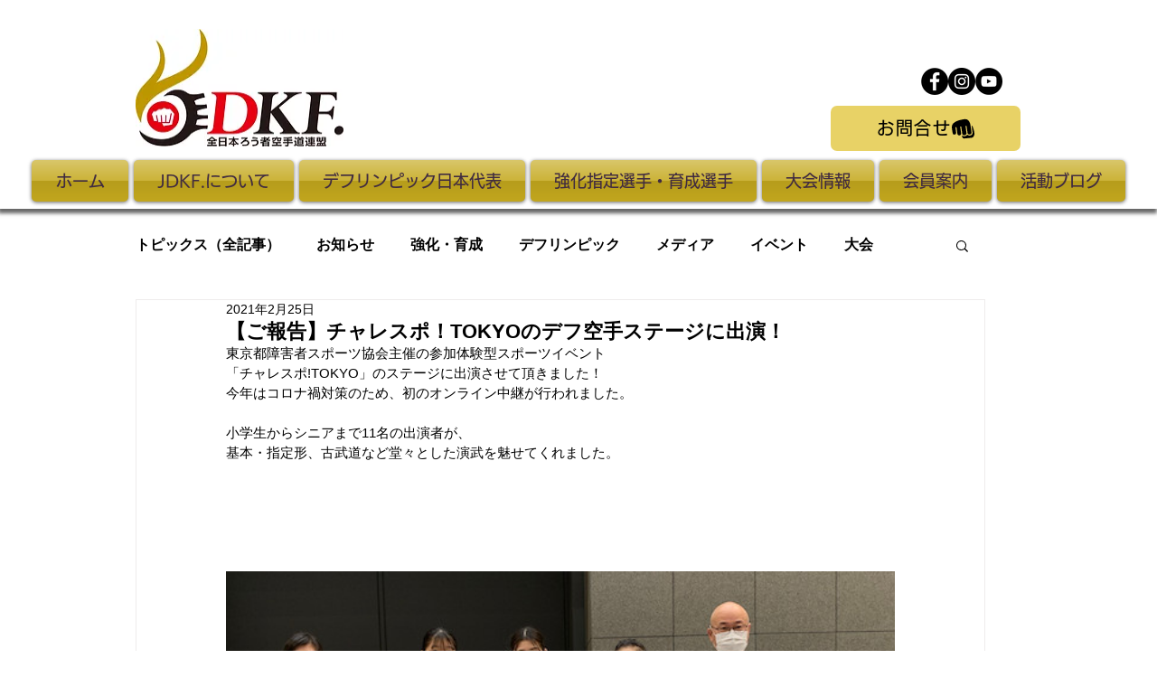

--- FILE ---
content_type: text/css; charset=utf-8
request_url: https://www.jdkf.jp/_serverless/pro-gallery-css-v4-server/layoutCss?ver=2&id=cq1ij-not-scoped&items=3694_800_600%7C3547_800_600%7C3845_1964_1438%7C3668_800_600%7C3633_800_529%7C3409_800_600%7C3508_800_600%7C3558_800_600%7C3664_800_600%7C3714_800_600%7C3514_2210_1241%7C3381_800_600&container=512_740_620_720&options=gallerySizeType:px%7CenableInfiniteScroll:true%7CtitlePlacement:SHOW_ON_HOVER%7CarrowsSize:23%7CthumbnailSize:120%7CgalleryLayout:3%7CscrollDirection:1%7CisVertical:false%7CgallerySizePx:300%7CcubeRatio:1%7CcubeType:fill%7CgalleryThumbnailsAlignment:bottom%7CthumbnailSpacings:0
body_size: -57
content:
#pro-gallery-cq1ij-not-scoped .pro-gallery-parent-container{ width: 740px !important; height: 620px !important; } #pro-gallery-cq1ij-not-scoped [data-hook="item-container"][data-idx="0"].gallery-item-container{opacity: 1 !important;display: block !important;transition: opacity .2s ease !important;top: 0px !important;left: 0px !important;right: auto !important;height: 500px !important;width: 740px !important;} #pro-gallery-cq1ij-not-scoped [data-hook="item-container"][data-idx="0"] .gallery-item-common-info-outer{height: 100% !important;} #pro-gallery-cq1ij-not-scoped [data-hook="item-container"][data-idx="0"] .gallery-item-common-info{height: 100% !important;width: 100% !important;} #pro-gallery-cq1ij-not-scoped [data-hook="item-container"][data-idx="0"] .gallery-item-wrapper{width: 740px !important;height: 500px !important;margin: 0 !important;} #pro-gallery-cq1ij-not-scoped [data-hook="item-container"][data-idx="0"] .gallery-item-content{width: 740px !important;height: 500px !important;margin: 0px 0px !important;opacity: 1 !important;} #pro-gallery-cq1ij-not-scoped [data-hook="item-container"][data-idx="0"] .gallery-item-hover{width: 740px !important;height: 500px !important;opacity: 1 !important;} #pro-gallery-cq1ij-not-scoped [data-hook="item-container"][data-idx="0"] .item-hover-flex-container{width: 740px !important;height: 500px !important;margin: 0px 0px !important;opacity: 1 !important;} #pro-gallery-cq1ij-not-scoped [data-hook="item-container"][data-idx="0"] .gallery-item-wrapper img{width: 100% !important;height: 100% !important;opacity: 1 !important;} #pro-gallery-cq1ij-not-scoped [data-hook="item-container"][data-idx="1"].gallery-item-container{opacity: 1 !important;display: block !important;transition: opacity .2s ease !important;top: 0px !important;left: 740px !important;right: auto !important;height: 500px !important;width: 740px !important;} #pro-gallery-cq1ij-not-scoped [data-hook="item-container"][data-idx="1"] .gallery-item-common-info-outer{height: 100% !important;} #pro-gallery-cq1ij-not-scoped [data-hook="item-container"][data-idx="1"] .gallery-item-common-info{height: 100% !important;width: 100% !important;} #pro-gallery-cq1ij-not-scoped [data-hook="item-container"][data-idx="1"] .gallery-item-wrapper{width: 740px !important;height: 500px !important;margin: 0 !important;} #pro-gallery-cq1ij-not-scoped [data-hook="item-container"][data-idx="1"] .gallery-item-content{width: 740px !important;height: 500px !important;margin: 0px 0px !important;opacity: 1 !important;} #pro-gallery-cq1ij-not-scoped [data-hook="item-container"][data-idx="1"] .gallery-item-hover{width: 740px !important;height: 500px !important;opacity: 1 !important;} #pro-gallery-cq1ij-not-scoped [data-hook="item-container"][data-idx="1"] .item-hover-flex-container{width: 740px !important;height: 500px !important;margin: 0px 0px !important;opacity: 1 !important;} #pro-gallery-cq1ij-not-scoped [data-hook="item-container"][data-idx="1"] .gallery-item-wrapper img{width: 100% !important;height: 100% !important;opacity: 1 !important;} #pro-gallery-cq1ij-not-scoped [data-hook="item-container"][data-idx="2"].gallery-item-container{opacity: 1 !important;display: block !important;transition: opacity .2s ease !important;top: 0px !important;left: 1480px !important;right: auto !important;height: 500px !important;width: 740px !important;} #pro-gallery-cq1ij-not-scoped [data-hook="item-container"][data-idx="2"] .gallery-item-common-info-outer{height: 100% !important;} #pro-gallery-cq1ij-not-scoped [data-hook="item-container"][data-idx="2"] .gallery-item-common-info{height: 100% !important;width: 100% !important;} #pro-gallery-cq1ij-not-scoped [data-hook="item-container"][data-idx="2"] .gallery-item-wrapper{width: 740px !important;height: 500px !important;margin: 0 !important;} #pro-gallery-cq1ij-not-scoped [data-hook="item-container"][data-idx="2"] .gallery-item-content{width: 740px !important;height: 500px !important;margin: 0px 0px !important;opacity: 1 !important;} #pro-gallery-cq1ij-not-scoped [data-hook="item-container"][data-idx="2"] .gallery-item-hover{width: 740px !important;height: 500px !important;opacity: 1 !important;} #pro-gallery-cq1ij-not-scoped [data-hook="item-container"][data-idx="2"] .item-hover-flex-container{width: 740px !important;height: 500px !important;margin: 0px 0px !important;opacity: 1 !important;} #pro-gallery-cq1ij-not-scoped [data-hook="item-container"][data-idx="2"] .gallery-item-wrapper img{width: 100% !important;height: 100% !important;opacity: 1 !important;} #pro-gallery-cq1ij-not-scoped [data-hook="item-container"][data-idx="3"]{display: none !important;} #pro-gallery-cq1ij-not-scoped [data-hook="item-container"][data-idx="4"]{display: none !important;} #pro-gallery-cq1ij-not-scoped [data-hook="item-container"][data-idx="5"]{display: none !important;} #pro-gallery-cq1ij-not-scoped [data-hook="item-container"][data-idx="6"]{display: none !important;} #pro-gallery-cq1ij-not-scoped [data-hook="item-container"][data-idx="7"]{display: none !important;} #pro-gallery-cq1ij-not-scoped [data-hook="item-container"][data-idx="8"]{display: none !important;} #pro-gallery-cq1ij-not-scoped [data-hook="item-container"][data-idx="9"]{display: none !important;} #pro-gallery-cq1ij-not-scoped [data-hook="item-container"][data-idx="10"]{display: none !important;} #pro-gallery-cq1ij-not-scoped [data-hook="item-container"][data-idx="11"]{display: none !important;} #pro-gallery-cq1ij-not-scoped .pro-gallery-prerender{height:620px !important;}#pro-gallery-cq1ij-not-scoped {height:620px !important; width:740px !important;}#pro-gallery-cq1ij-not-scoped .pro-gallery-margin-container {height:620px !important;}#pro-gallery-cq1ij-not-scoped .one-row:not(.thumbnails-gallery) {height:500px !important; width:740px !important;}#pro-gallery-cq1ij-not-scoped .one-row:not(.thumbnails-gallery) .gallery-horizontal-scroll {height:500px !important;}#pro-gallery-cq1ij-not-scoped .pro-gallery-parent-container:not(.gallery-slideshow) [data-hook=group-view] .item-link-wrapper::before {height:500px !important; width:740px !important;}#pro-gallery-cq1ij-not-scoped .pro-gallery-parent-container {height:620px !important; width:740px !important;}